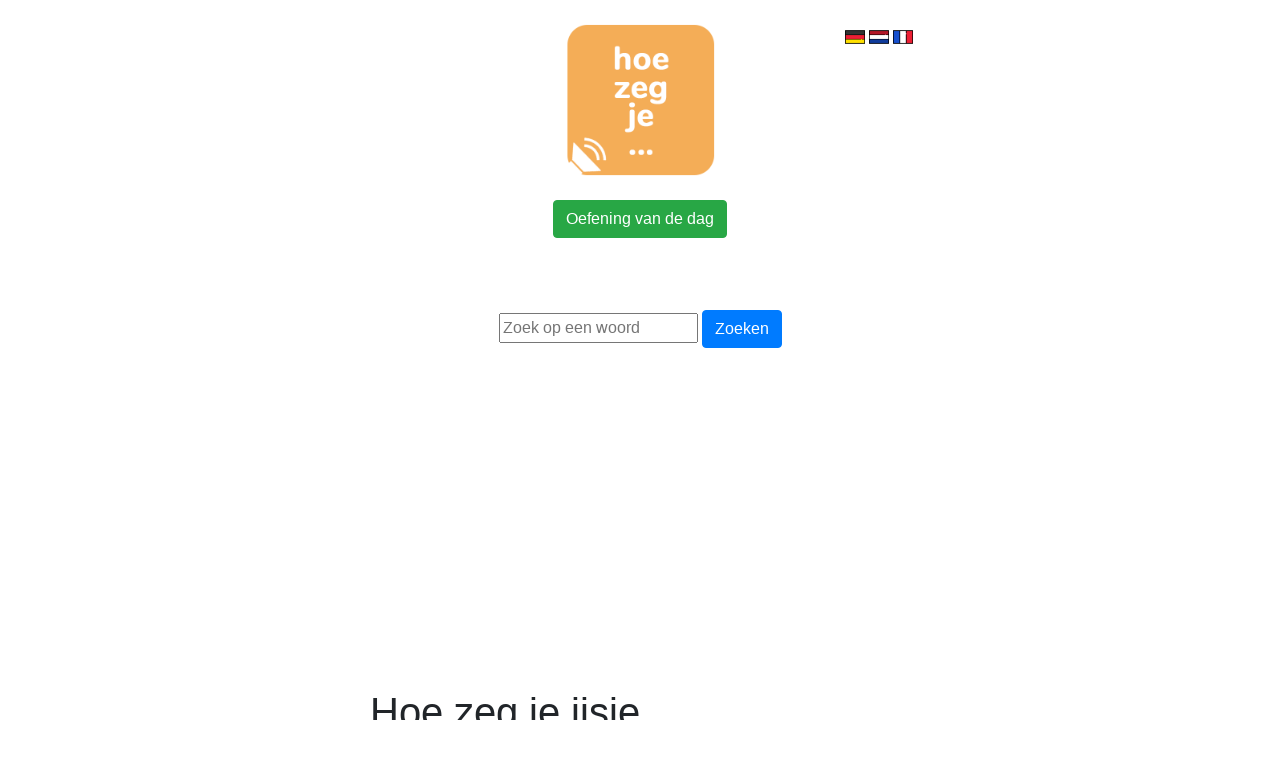

--- FILE ---
content_type: text/html; charset=UTF-8
request_url: https://hoezegje.nl/ijsje
body_size: 1628
content:
<html>
<head>
	<title>		Hoe zeg je  ijsje? 		
		</title>
		<link rel="icon" type="image/png"  href="/_assets/images/favicon.png">

			<meta name="description" content="Ijsje spreek je zo uit. Dus wil je weten hoe je ijsje moet zeggen, klik dan snel hier.">
		
		
				
					<link rel="alternate" hreflang="de" href="//www.aussprachevon.de/eis" />
						
			
	
	
	
	<meta name="viewport" content="width=device-width, initial-scale=1.0">
	<meta http-equiv="Content-Type" content="text/html; charset=utf-8" />
	<link rel="stylesheet" href="/_assets/css/bootstrap.min.css"  crossorigin="anonymous">
		<!-- Global site tag (gtag.js) - Google Analytics -->
		
	<!-- Global site tag (gtag.js) - Google Analytics -->
<script async src="https://www.googletagmanager.com/gtag/js?id=UA-43588039-37"></script>
<script>
  window.dataLayer = window.dataLayer || [];
  function gtag(){dataLayer.push(arguments);}
  gtag('js', new Date());

  gtag('config', 'UA-43588039-37');
</script>

	
	<script async src="https://www.googletagmanager.com/gtag/js?id=UA-43588039-35"></script>
<script>
  window.dataLayer = window.dataLayer || [];
  function gtag(){dataLayer.push(arguments);}
  gtag('js', new Date());

  gtag('config', 'UA-43588039-35');
</script>		
				
		          
     
		     <script async src="https://pagead2.googlesyndication.com/pagead/js/adsbygoogle.js?client=ca-pub-7102297483475356"
 crossorigin="anonymous"></script>
</head>
<body>
	<header>
		<div class="container">
		
			<div class="row">
				<div class="col-md-4">
				</div>
				<div class="col-md-4">
					<center><br>
				<a href="/"><img src="/_assets/images/logo.png" width="150"></a><br><br>
								<a href="/uitspraak-oefening"><button class="btn btn-success">Oefening van de dag</button></a><br><br>
								<br><br>
				<form method="post">
					<input type="text" value="" name="woord" placeholder="Zoek op een woord"> <button class="btn btn-primary">Zoeken</button>
				</form>
			</center>
	
				</div>
				<div class="col-md-4">
					<br>
					<a href="//aussprachevon.de"  target="_blank"><img src="//hoezegje.nl/_assets/images/flags/germany.png" width="20px"></a>
					<a href="//hoezegje.nl" ><img src="//hoezegje.nl/_assets/images/flags/netherlands.png" width="20px"></a>
					<a href="//prononciationde.fr"  target="_blank"><img src="//hoezegje.nl/_assets/images/flags/france.png" width="20px"></a>
				</div>
			</div>
		</div>
		
	</header>
	<main role="main">
	<div class="container">
	
			
	<div class="row">
		<div class="col-md-3">
		</div>
		
		
		<div class="col-md-6">
		
		<br>
				
		<h1>Hoe zeg je  ijsje</h1>
		<p style="clear:both">
			
				Weet je niet hoe je  uitspreekt? Wij vertellen je hoe je  ijsje het beste kan uitspreken.		 <br><br></p>
		  			
			  		<audio controls style="float:left; padding-bottom: 30px;" controlsList="nodownload">
		  				<source src="//welklidwoord.nl/speech/files/21b37616b432ca6ed89400f3b3ea0d0c.mp3" type="audio/mpeg"  >
				Your browser does not support the audio element.
				</audio>
				
				<br><br>

			<p style="padding-top: 30px;">
		  		
								<a href="//aussprachevon.de/eis">Hoe zeg je ijsje in het Duits?</a><br>
					
Wil je weten of het <a href="//welklidwoord.nl/ijsje" target="_blank">de of het ijsje</a> is? Kijk dan op <a href="//welklidwoord.nl"  target="_blank">WelkLidwoord.nl</a>.<br><br>
		</div>
		<div class="col-md-3">
	
		</div>
	</div>

	<div class="row"  style="padding:150px;">
		<ul id="alfabet">
							    <li><a href="/a">a</a></li>
								    <li><a href="/b">b</a></li>
								    <li><a href="/c">c</a></li>
								    <li><a href="/d">d</a></li>
								    <li><a href="/e">e</a></li>
								    <li><a href="/f">f</a></li>
								    <li><a href="/g">g</a></li>
								    <li><a href="/h">h</a></li>
								    <li><a href="/i">i</a></li>
								    <li><a href="/j">j</a></li>
								    <li><a href="/k">k</a></li>
								    <li><a href="/l">l</a></li>
								    <li><a href="/m">m</a></li>
								    <li><a href="/n">n</a></li>
								    <li><a href="/o">o</a></li>
								    <li><a href="/p">p</a></li>
								    <li><a href="/q">q</a></li>
								    <li><a href="/r">r</a></li>
								    <li><a href="/s">s</a></li>
								    <li><a href="/t">t</a></li>
								    <li><a href="/u">u</a></li>
								    <li><a href="/v">v</a></li>
								    <li><a href="/w">w</a></li>
								    <li><a href="/x">x</a></li>
								    <li><a href="/y">y</a></li>
								    <li><a href="/z">z</a></li>
						</ul>
	</div>
	<style>
		a{ color:#f5ad57 ;}
		#alfabet{ width: 100%; float: left; margin: 0; padding: 0;2}
		#alfabet li{ width: 25%; max-width: 100px; padding: 10px; list-style: none; float: left;}	
		
		ul#woorden {
		  columns: 3;
		  -webkit-columns: 3;
		  -moz-columns: 3;
		}
	</style>
	</div>
	
	</main>
<footer>
	<div class="container">
		Partner in crime <a href="//welklidwoord.nl">WelkLidwoord.nl</a>
	</div>
</footer>
</center>
</body>

</html>


--- FILE ---
content_type: text/html; charset=utf-8
request_url: https://www.google.com/recaptcha/api2/aframe
body_size: 257
content:
<!DOCTYPE HTML><html><head><meta http-equiv="content-type" content="text/html; charset=UTF-8"></head><body><script nonce="J6gj5p_Ys5ETtSK_AY5Yrg">/** Anti-fraud and anti-abuse applications only. See google.com/recaptcha */ try{var clients={'sodar':'https://pagead2.googlesyndication.com/pagead/sodar?'};window.addEventListener("message",function(a){try{if(a.source===window.parent){var b=JSON.parse(a.data);var c=clients[b['id']];if(c){var d=document.createElement('img');d.src=c+b['params']+'&rc='+(localStorage.getItem("rc::a")?sessionStorage.getItem("rc::b"):"");window.document.body.appendChild(d);sessionStorage.setItem("rc::e",parseInt(sessionStorage.getItem("rc::e")||0)+1);localStorage.setItem("rc::h",'1768554796676');}}}catch(b){}});window.parent.postMessage("_grecaptcha_ready", "*");}catch(b){}</script></body></html>